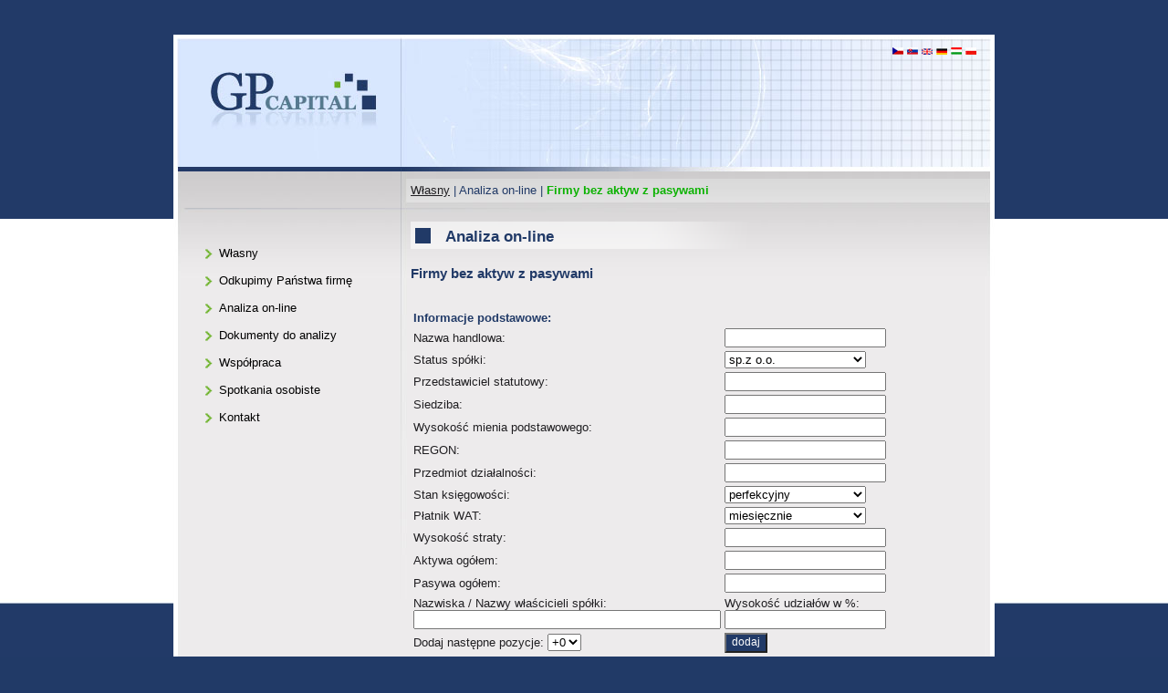

--- FILE ---
content_type: text/html; charset=UTF-8
request_url: https://gp-buy.com/pol/?page=4
body_size: 2224
content:



<!DOCTYPE html PUBLIC "-//W3C//DTD XHTML 1.0 Transitional//EN" "http://www.w3.org/TR/xhtml1/DTD/xhtml1-transitional.dtd"> 
  <html xmlns="http://www.w3.org/1999/xhtml" xml:lang="cs" lang="cs">
  <head>
  <meta http-equiv="content-type" content="text/html; charset=utf-8" />
  <meta name="generator" content="PSPad editor, www.pspad.com" />
  <meta name="Author" content="Tomáš Zdvořilý [zdvorily@tomaszdvorily.com][www.tomaszdvorily.com]" />
  <meta name="copyright" content="Tomáš Zdvořilý - zdvorily@tomaszdvorily.com" />
  <meta http-equiv="content-language" content="cs" />
  <meta name="robots" content="index,follow" />
  <link href="styles.css" media="screen" rel="stylesheet" />
  <title>GP Capital, Inc</title>
  </head>
  <body>
    
    <!--  PAGE -->
    <div id="page">
    
      <!--  HEADER -->
      <div id="header">
         <div class="flags">
          <a href="/" title="Czech"><img src="../obr/cz.jpg" alt="Czech"></a>
          <a href="/svk/" title="Slovak"><img src="../obr/svk.jpg" alt="Slovak"></a>
          <a href="/eng/" title="English"><img src="../obr/eng.jpg" alt="English"></a>
          <a href="/ger/" title="German"><img src="../obr/ger.jpg" alt="German"></a>
          <a href="/hun/" title="Hungarian"><img src="../obr/hun.jpg" alt="Hungarian"></a>
          <a href="/pol/" title="Polish"><img src="../obr/pol.jpg" alt="Polish"></a>
          </div>
      </div>
      <!--  END HEADER -->
      
      <!--  LINE -->
      <div id="line">
        <div id="position"><a class="first" href="/pol/" title="Własny">Własny</a> | Analiza on-line | <strong>Firmy bez aktyw z pasywami</strong></div>
      </div>
      <!--  END LINE -->
      
      <!--  SIDEBAR -->
      
        
      <div id="sidebar">
        <ul>
          <li><a href="/pol/" title="Własny">Własny</a></li>
          <li><a href="#" title="Odkupimy Państwa firmę">Odkupimy Państwa firmę</a>
            <ul>
              <li><a href="?page=1" title="Bez aktyw i pasyw">Bez aktyw i pasyw</a></li>
              <li><a href="?page=2" title="Działającą z problemami">Działającą z problemami</a></li>
              <li><a href="?page=3" title="Działającą zdrową">Działającą zdrową</a></li>
            </ul>
          </li>
          
          <li><a href="#" title="Analiza on-line">Analiza on-line</a>
            <ul>
              <li><a href="?page=4" title="Firmy bez aktyw z pasywami">Firmy bez aktyw z pasywami</a></li>
              <li><a href="?page=5" title="Firmy działające z problemami">Firmy działające z problemami</a></li>
              <li><a href="?page=6" title="Działające zdrowe firmy">Działające zdrowe firmy</a></li>
            </ul>
          </li>
          
          <li><a href="?page=7" title="Dokumenty do analizy">Dokumenty do analizy</a></li>
          
          <li><a href="#" title="Współpraca">Współpraca</a>
            <ul>
              <li><a href="?page=8" title="Manager projektu">Manager projektu</a></li>
              <li><a href="?page=9" title="Manager kryzysowy">Manager kryzysowy</a></li>
              <li><a href="?page=10" title="Doradca - Pośrednik">Doradca - Pośrednik</a></li>
            </ul>
          </li>
          
          <li><a href="?page=11" title="Spotkania osobiste">Spotkania osobiste</a></li>
          
          <li><a href="?page=12" title="Kontakt">Kontakt</a></li>
        </ul>
      </div>
     
        
      <!-- END SIDEBAR -->
      
      <!--  CONTENT -->
      <div id="color">
        <div id="content">
          <div id="top">
            <div id="text">
      
           
  
  
  
  
  
 
 
  
  
  
 
 
  






<h1>Analiza on-line</h1>
<h2>Firmy bez aktyw z pasywami</h2>
          
<form class="contact" method="post" action="?page=4">
<table width="85%" border="0">
<tr><td><strong>Informacje podstawowe:</strong></td><td></td></tr>
<tr><td class="td">Nazwa handlowa:</td><td><input type="text" name="jmeno" value="" /></td></tr>

<tr><td class="td">Status spółki:</td><td><select style="width:155px" name="forma">
                                            <option value="s.r.o.">sp.z o.o.</option>
                                            <option value="a.s.">S.A.</option>                                            
                                            
                                            
                                          </select></td></tr>

<tr><td class="td">Przedstawiciel statutowy:</td><td><input type="text" name="zastupce" value="" /></td></tr>

<tr><td class="td">Siedziba:</td><td><input type="text" name="sidlo" value="" /></td></tr>

<tr><td class="td">Wysokość&nbsp;mienia&nbsp;podstawowego:</td><td><input type="text" name="jmeni" value="" /></td></tr>

<tr><td class="td">REGON:</td><td><input type="text" name="ico" value="" /></td></tr>

<tr><td class="td">Przedmiot działalności:</td><td><input type="text" name="predmet" value="" /></td></tr>

<tr><td class="td">Stan księgowości:</td><td><select style="width:155px" name="stav">
                                            <option value="perfektní">perfekcyjny</option>
                                            <option value="špatný">nie dobry</option>
                                            <option value="není uvedeno">nie prowadzono</option>                                            
                                            
                                            
                                          </select></td></tr>

<tr><td class="td">Płatnik WAT:</td><td><select style="width:155px" name="dph">
                                            
                                            <option value="měsíční">miesięcznie</option>
                                            <option value="čtvrtletní">na kwartał</option>
                                            <option value="není plátce">nie jest płatnikiem</option>
                                            
                                          </select></td></tr>

<tr><td class="td">Wysokość straty:</td><td><input type="text" name="ztrata" value="" /></td></tr>

<tr><td class="td">Aktywa ogółem:</td><td><input type="text" name="aktiva" value="" /></td></tr>

<tr><td class="td">Pasywa ogółem:</td><td><input type="text" name="pasiva" value="" /></td></tr>

<tr><td class="td">Nazwiska&nbsp;/&nbsp;Nazwy&nbsp;właścicieli&nbsp;spółki:<br />
<input type="text" name="vlastnici" size="40" value="" /><br />

</td><td>
Wysokość udziałów w %:<br />
<input type="text" name="podil" value="" /><br />

</td></tr>

<tr><td>Dodaj następne pozycje:&nbsp;<select name="pocvl">
                               <option value="0">+0</option>
                                            <option value="1">+1</option>
                              <option value="2">+2</option>
                              <option value="3">+3</option>
                              <option value="4">+4</option>
                              <option value="5">+5</option></select></td><td><input class="submit" type="submit" name="vladd" value="dodaj" /></td></tr>






<tr><td class="td">Osoba kontaktowa:</td><td><input type="text" name="osoba" value="" /><span style="color: #ff0000">*</span></td></tr>
<tr><td class="td">Telefon:</td><td><input type="text" name="telefon" value="" /><span style="color: #ff0000">*</span></td></tr>
<tr><td class="td">Adres e-mailowy:</td><td><input type="text" name="email" value="" /><span style="color: #ff0000">*</span></td></tr>
<tr><td class="td">Strona webowa:</td><td><input type="text" name="web" value="" /></td></tr>
<tr><td colspan="2">Opis problemów, wymagania i wyobrażenia klienta:</td></tr>
<tr><td colspan="2"><textarea name="pozadavky" cols="50" rows="10"></textarea></td></tr>
<tr><td colspan="2"><input class="submit" type="reset" name="reset" value="Skasować kwestionariusz" /><input class="submit" type="submit" name="odeslat" value="Potwierdzić kwestionariusz" /></td></tr>
<tr><td colspan="2"></td></tr>
</table>
</form>            
            </div>
          </div>
        </div>
      </div>
      <!--  END CONTENT -->

      <!--  BOTTOM LINE -->
      <div id="bline"></div>
      <!--  END BOTTOM LINE -->
      
      <!--  FOOTER -->
      
        
      <div id="footer">
        <div id="copy">&copy;&nbsp;2009 <a href="/" title="GP Capital, Inc">GP Capital, Inc.</a> | <a href="http://www.sarpet.cz" title="SARPET.CZ" target="_blank">SARPET.CZ</a></div>
      </div>
      
        
      <!--  END FOOTER -->

    </div>
    <!--  END PAGE -->
  </body>
</html>


--- FILE ---
content_type: text/css
request_url: https://gp-buy.com/pol/styles.css
body_size: 1213
content:
/* CSS Document */
/* Autor: Tomáš Zdvořilý 2009 */

body {
  font-family: arial,verdana;
  font-size: 10pt;
  color: #201F22;
  background: url(img/bg.jpg) repeat-x;
  background-color: #213a67; /*vypln barvou pro pozadi*/
}

#page {
  margin: auto;
  position: relative;
  top: 30px;              /* posunuti zvrchu */
  padding-bottom: 30px;   /* posunuti zdola */
  width: 900px;
}

/* ----------------------------HEADER------------------------------- */
#header {
  width: 900px;
  height: 150px;
  background: url(img/header.jpg) no-repeat;
}

.flags {
  float: right;
  position: relative;
  top: 10px;
  left: -20px;
}

.flags img {
  border: none;
}

/* ----------------------------LINE UNDER HEADER------------------------------- */
#line {
  width: 900px;
  height: 45px;
  background: url(img/line.jpg) no-repeat;
}

#position {
  color: #213a67; 
  position: relative;
  left: 260px;
  top: 13px;
  width: 630px;
}

.first {
  color: #201F22;
  text-decoration: underline;
}

.first:hover {
  color: #213a67;
  text-decoration: underline;
}

#position strong {
  color: #0BB200;
}



.underline {
  text-decoration: underline;
}

/* ----------------------------SIDEBAR------------------------------- */
#sidebar {
  width: 260px;
  height: 470px;
  background: url(img/sidebar.jpg) no-repeat;
  float: left;
}


#sidebar ul li a, #sidebar ul li a:visited {
  display: block;
  text-decoration: none; 
  color: #000; 
  width: 180px; 
  height: 30px; 
  background: url(img/point.png) no-repeat;
  background-position: 5px 10px; 
  line-height: 29px; 
  font-size: 10pt; 
  padding-left: 20px;
}

#sidebar ul {
  padding: 0;
  padding-left: 30px;
  position: relative;
  top: 30px; 
  margin: 0;
  list-style-type: none;
}

#sidebar ul li {
  float: left;
  position: relative;
}
  
#sidebar ul li ul {
  display: none;
}

/* -------------------specialne ne pro ie6 prohlizece--------------- */
#sidebar ul li:hover a {
  color: #213a67;
  text-decoration: underline;
  background: url(img/pointhover.png) no-repeat;
  background-position: 5px 10px;
  background-color: #d8e6fe;
}

#sidebar ul li:hover ul {
  display: block; 
  position: absolute; 
  top: 0;
  left: 180px;
  width: 180px;
  background: transparent;
}

#sidebar ul li:hover ul li {
  float: left;
}

#sidebar ul li:hover ul li a {
  display: block;
  background: transparent url(img/hov.png);
  color: #201F22;
  width: 220px;
  float: left;
  font-size: 10pt;
  padding-right: 5px;
}

#sidebar ul li:hover ul li a:hover {
  color: #ffffff;
  background: transparent url(img/hova.png);
}

/* ----------------------------content------------------------------- */
#color {
  background: url(img/color.jpg) repeat-y;
}

#content {
  background: url(img/backcont.jpg) repeat-y;
  margin-left: 260px;
  width: 620px;
  padding-bottom: 10px;
}

#content a {
  color: #ff0000;
  text-decoration: underline;
}

#content a:hover {
  color: #68b022;
  text-decoration: underline;
}

#content ul {
  list-style-type: none;
}

#content li {
  padding-left: 20px;
  background: url(img/li.png) no-repeat;
  background-position: 0px 2px;
}

#top {
  background: url(img/top.jpg) no-repeat top;
  width: 620px;
  padding-top: 10px;
  padding-right: 20px;
}

#text {
  width: 620px;
  min-height: 470px;
}

h1 {
  color: #213a67;
  margin: 0;
  font-size: 13pt;
  background: url(img/h1.png) no-repeat;
  padding-bottom: 10px;
  padding-top: 6px;
  padding-left: 38px;
}

h2 {
  color: #213a67;
  font-size: 11pt;
}

h3 {
  color: #201F22;
  font-size: 10pt;
}

strong {
  color: #213a67;  
}

.contact {
  margin-top: 30px;
}

.td {
  width: 150px;
}


.submit {
  background-color: #213a67;
  color: #ffffff;
  font-size: 9pt;
  padding-bottom: 3px;

}

.fieldset {
  padding-top: 30px;
  width: 100%;
}

.fieldset strong {
  font-size: 9pt;
}

.obrat {
  width: 50px;
}

.roz {
  width: 130px;
}

.tech {
  width: 80px;
}


/* -------------BOTTOM LINE PRECHOD NAD FOOTEREM----------------------------------------- */
#bline {
  background: url(img/bline.jpg) no-repeat;
  width: 900px;
  height: 70px;
}

/* -----------------------FOOTER----------------------------------- */
#footer {
  background: url(img/footer.jpg) no-repeat;
  width: 900px;
  height: 45px;
  padding: 10px;
  padding-top: 12px;
  padding-left: 14px;
  font-size: 9pt;
}

#footer a {
  color: #ffffff;
  text-decoration: underline;
}

#footer a:hover {
  color: #ffffff;
  text-decoration: underline;
}

#copy {
  color: #ffffff;
}


















